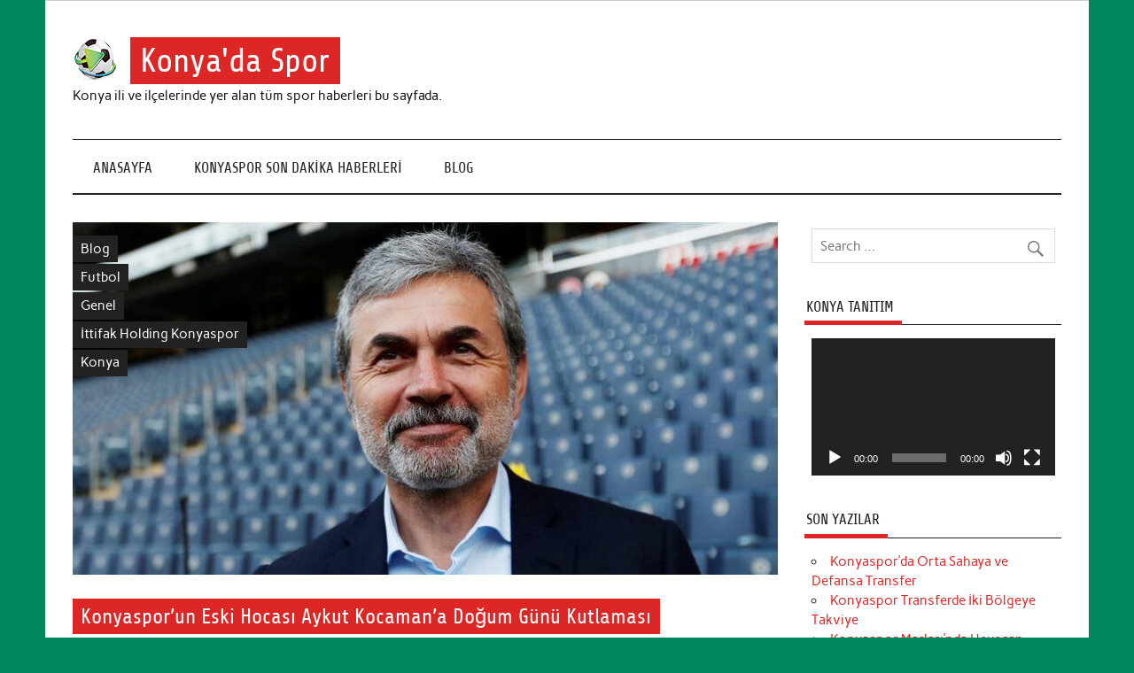

--- FILE ---
content_type: text/html; charset=UTF-8
request_url: https://www.konyadaspor.net/konyasporun-eski-hocasi-aykut-kocamana-dogum-gunu-kutlamasi/
body_size: 17194
content:
<!DOCTYPE html><!-- HTML 5 -->
<html lang="tr" prefix="og: https://ogp.me/ns#">

<head>
<meta charset="UTF-8" />
<meta name="viewport" content="width=device-width, initial-scale=1">
<link rel="profile" href="http://gmpg.org/xfn/11" />
<link rel="pingback" href="https://www.konyadaspor.net/xmlrpc.php" />


<!-- Rank Math&#039;a Göre Arama Motoru Optimizasyonu - https://rankmath.com/ -->
<title>Konyaspor’un Eski Hocası Aykut Kocaman’a Doğum Günü Kutlaması</title>
<meta name="description" content="İttifak Holding Konyaspor Futbol A Takımı’nda uzun süre Teknik Direktör olarak görev alan Aykut Kocaman için doğum günü mesajı gönderildi."/>
<meta name="robots" content="follow, index, max-snippet:-1, max-video-preview:-1, max-image-preview:large"/>
<link rel="canonical" href="https://www.konyadaspor.net/konyasporun-eski-hocasi-aykut-kocamana-dogum-gunu-kutlamasi/" />
<meta property="og:locale" content="tr_TR" />
<meta property="og:type" content="article" />
<meta property="og:title" content="Konyaspor’un Eski Hocası Aykut Kocaman’a Doğum Günü Kutlaması" />
<meta property="og:description" content="İttifak Holding Konyaspor Futbol A Takımı’nda uzun süre Teknik Direktör olarak görev alan Aykut Kocaman için doğum günü mesajı gönderildi." />
<meta property="og:url" content="https://www.konyadaspor.net/konyasporun-eski-hocasi-aykut-kocamana-dogum-gunu-kutlamasi/" />
<meta property="og:site_name" content="Konya&#039;da Spor" />
<meta property="article:tag" content="Aykut Kocaman" />
<meta property="article:tag" content="İttifak Holding Konyaspor" />
<meta property="article:tag" content="Koronavirüs" />
<meta property="article:section" content="Blog" />
<meta property="og:updated_time" content="2020-04-06T22:16:52+03:00" />
<meta property="og:image" content="https://www.konyadaspor.net/wp-content/uploads/2020/04/5c61301961361f16e0fed961.jpg" />
<meta property="og:image:secure_url" content="https://www.konyadaspor.net/wp-content/uploads/2020/04/5c61301961361f16e0fed961.jpg" />
<meta property="og:image:width" content="800" />
<meta property="og:image:height" content="400" />
<meta property="og:image:alt" content="Aykut Kocaman" />
<meta property="og:image:type" content="image/jpeg" />
<meta property="article:published_time" content="2020-04-06T22:16:51+03:00" />
<meta property="article:modified_time" content="2020-04-06T22:16:52+03:00" />
<meta name="twitter:card" content="summary_large_image" />
<meta name="twitter:title" content="Konyaspor’un Eski Hocası Aykut Kocaman’a Doğum Günü Kutlaması" />
<meta name="twitter:description" content="İttifak Holding Konyaspor Futbol A Takımı’nda uzun süre Teknik Direktör olarak görev alan Aykut Kocaman için doğum günü mesajı gönderildi." />
<meta name="twitter:image" content="https://www.konyadaspor.net/wp-content/uploads/2020/04/5c61301961361f16e0fed961.jpg" />
<meta name="twitter:label1" content="Yazan" />
<meta name="twitter:data1" content="SporExtra" />
<meta name="twitter:label2" content="Okuma süresi" />
<meta name="twitter:data2" content="Bir dakikadan az" />
<script type="application/ld+json" class="rank-math-schema">{"@context":"https://schema.org","@graph":[{"@type":"Organization","@id":"https://www.konyadaspor.net/#organization","name":"Konyadaspor","url":"https://www.konyadaspor.net","logo":{"@type":"ImageObject","@id":"https://www.konyadaspor.net/#logo","url":"https://www.konyadaspor.net/wp-content/uploads/2020/04/5.jpg","contentUrl":"https://www.konyadaspor.net/wp-content/uploads/2020/04/5.jpg","caption":"Konyadaspor","inLanguage":"tr","width":"842","height":"492"}},{"@type":"WebSite","@id":"https://www.konyadaspor.net/#website","url":"https://www.konyadaspor.net","name":"Konyadaspor","publisher":{"@id":"https://www.konyadaspor.net/#organization"},"inLanguage":"tr"},{"@type":"ImageObject","@id":"https://www.konyadaspor.net/wp-content/uploads/2020/04/5c61301961361f16e0fed961.jpg","url":"https://www.konyadaspor.net/wp-content/uploads/2020/04/5c61301961361f16e0fed961.jpg","width":"800","height":"400","caption":"Aykut Kocaman","inLanguage":"tr"},{"@type":"WebPage","@id":"https://www.konyadaspor.net/konyasporun-eski-hocasi-aykut-kocamana-dogum-gunu-kutlamasi/#webpage","url":"https://www.konyadaspor.net/konyasporun-eski-hocasi-aykut-kocamana-dogum-gunu-kutlamasi/","name":"Konyaspor\u2019un Eski Hocas\u0131 Aykut Kocaman\u2019a Do\u011fum G\u00fcn\u00fc Kutlamas\u0131","datePublished":"2020-04-06T22:16:51+03:00","dateModified":"2020-04-06T22:16:52+03:00","isPartOf":{"@id":"https://www.konyadaspor.net/#website"},"primaryImageOfPage":{"@id":"https://www.konyadaspor.net/wp-content/uploads/2020/04/5c61301961361f16e0fed961.jpg"},"inLanguage":"tr"},{"@type":"Person","@id":"https://www.konyadaspor.net/author/sporextra/","name":"SporExtra","url":"https://www.konyadaspor.net/author/sporextra/","image":{"@type":"ImageObject","@id":"https://secure.gravatar.com/avatar/8b765e4fa7fb87e06f4f82ced00da686371b829bc944c4f08e853c06eaf046a7?s=96&amp;d=mm&amp;r=g","url":"https://secure.gravatar.com/avatar/8b765e4fa7fb87e06f4f82ced00da686371b829bc944c4f08e853c06eaf046a7?s=96&amp;d=mm&amp;r=g","caption":"SporExtra","inLanguage":"tr"},"worksFor":{"@id":"https://www.konyadaspor.net/#organization"}},{"@type":"BlogPosting","headline":"Konyaspor\u2019un Eski Hocas\u0131 Aykut Kocaman\u2019a Do\u011fum G\u00fcn\u00fc Kutlamas\u0131","keywords":"Aykut Kocaman","datePublished":"2020-04-06T22:16:51+03:00","dateModified":"2020-04-06T22:16:52+03:00","author":{"@id":"https://www.konyadaspor.net/author/sporextra/","name":"SporExtra"},"publisher":{"@id":"https://www.konyadaspor.net/#organization"},"description":"\u0130ttifak Holding Konyaspor Futbol A Tak\u0131m\u0131\u2019nda uzun s\u00fcre Teknik Direkt\u00f6r olarak g\u00f6rev alan Aykut Kocaman i\u00e7in do\u011fum g\u00fcn\u00fc mesaj\u0131 g\u00f6nderildi.","name":"Konyaspor\u2019un Eski Hocas\u0131 Aykut Kocaman\u2019a Do\u011fum G\u00fcn\u00fc Kutlamas\u0131","@id":"https://www.konyadaspor.net/konyasporun-eski-hocasi-aykut-kocamana-dogum-gunu-kutlamasi/#richSnippet","isPartOf":{"@id":"https://www.konyadaspor.net/konyasporun-eski-hocasi-aykut-kocamana-dogum-gunu-kutlamasi/#webpage"},"image":{"@id":"https://www.konyadaspor.net/wp-content/uploads/2020/04/5c61301961361f16e0fed961.jpg"},"inLanguage":"tr","mainEntityOfPage":{"@id":"https://www.konyadaspor.net/konyasporun-eski-hocasi-aykut-kocamana-dogum-gunu-kutlamasi/#webpage"}}]}</script>
<!-- /Rank Math WordPress SEO eklentisi -->

<link rel="alternate" type="application/rss+xml" title="Konya&#039;da Spor &raquo; akışı" href="https://www.konyadaspor.net/feed/" />
<link rel="alternate" title="oEmbed (JSON)" type="application/json+oembed" href="https://www.konyadaspor.net/wp-json/oembed/1.0/embed?url=https%3A%2F%2Fwww.konyadaspor.net%2Fkonyasporun-eski-hocasi-aykut-kocamana-dogum-gunu-kutlamasi%2F" />
<link rel="alternate" title="oEmbed (XML)" type="text/xml+oembed" href="https://www.konyadaspor.net/wp-json/oembed/1.0/embed?url=https%3A%2F%2Fwww.konyadaspor.net%2Fkonyasporun-eski-hocasi-aykut-kocamana-dogum-gunu-kutlamasi%2F&#038;format=xml" />
<style id='wp-img-auto-sizes-contain-inline-css' type='text/css'>
img:is([sizes=auto i],[sizes^="auto," i]){contain-intrinsic-size:3000px 1500px}
/*# sourceURL=wp-img-auto-sizes-contain-inline-css */
</style>
<link rel='stylesheet' id='anderson-custom-fonts-css' href='https://www.konyadaspor.net/wp-content/themes/anderson-lite/css/custom-fonts.css?ver=20180413' type='text/css' media='all' />
<style id='wp-emoji-styles-inline-css' type='text/css'>

	img.wp-smiley, img.emoji {
		display: inline !important;
		border: none !important;
		box-shadow: none !important;
		height: 1em !important;
		width: 1em !important;
		margin: 0 0.07em !important;
		vertical-align: -0.1em !important;
		background: none !important;
		padding: 0 !important;
	}
/*# sourceURL=wp-emoji-styles-inline-css */
</style>
<style id='wp-block-library-inline-css' type='text/css'>
:root{--wp-block-synced-color:#7a00df;--wp-block-synced-color--rgb:122,0,223;--wp-bound-block-color:var(--wp-block-synced-color);--wp-editor-canvas-background:#ddd;--wp-admin-theme-color:#007cba;--wp-admin-theme-color--rgb:0,124,186;--wp-admin-theme-color-darker-10:#006ba1;--wp-admin-theme-color-darker-10--rgb:0,107,160.5;--wp-admin-theme-color-darker-20:#005a87;--wp-admin-theme-color-darker-20--rgb:0,90,135;--wp-admin-border-width-focus:2px}@media (min-resolution:192dpi){:root{--wp-admin-border-width-focus:1.5px}}.wp-element-button{cursor:pointer}:root .has-very-light-gray-background-color{background-color:#eee}:root .has-very-dark-gray-background-color{background-color:#313131}:root .has-very-light-gray-color{color:#eee}:root .has-very-dark-gray-color{color:#313131}:root .has-vivid-green-cyan-to-vivid-cyan-blue-gradient-background{background:linear-gradient(135deg,#00d084,#0693e3)}:root .has-purple-crush-gradient-background{background:linear-gradient(135deg,#34e2e4,#4721fb 50%,#ab1dfe)}:root .has-hazy-dawn-gradient-background{background:linear-gradient(135deg,#faaca8,#dad0ec)}:root .has-subdued-olive-gradient-background{background:linear-gradient(135deg,#fafae1,#67a671)}:root .has-atomic-cream-gradient-background{background:linear-gradient(135deg,#fdd79a,#004a59)}:root .has-nightshade-gradient-background{background:linear-gradient(135deg,#330968,#31cdcf)}:root .has-midnight-gradient-background{background:linear-gradient(135deg,#020381,#2874fc)}:root{--wp--preset--font-size--normal:16px;--wp--preset--font-size--huge:42px}.has-regular-font-size{font-size:1em}.has-larger-font-size{font-size:2.625em}.has-normal-font-size{font-size:var(--wp--preset--font-size--normal)}.has-huge-font-size{font-size:var(--wp--preset--font-size--huge)}.has-text-align-center{text-align:center}.has-text-align-left{text-align:left}.has-text-align-right{text-align:right}.has-fit-text{white-space:nowrap!important}#end-resizable-editor-section{display:none}.aligncenter{clear:both}.items-justified-left{justify-content:flex-start}.items-justified-center{justify-content:center}.items-justified-right{justify-content:flex-end}.items-justified-space-between{justify-content:space-between}.screen-reader-text{border:0;clip-path:inset(50%);height:1px;margin:-1px;overflow:hidden;padding:0;position:absolute;width:1px;word-wrap:normal!important}.screen-reader-text:focus{background-color:#ddd;clip-path:none;color:#444;display:block;font-size:1em;height:auto;left:5px;line-height:normal;padding:15px 23px 14px;text-decoration:none;top:5px;width:auto;z-index:100000}html :where(.has-border-color){border-style:solid}html :where([style*=border-top-color]){border-top-style:solid}html :where([style*=border-right-color]){border-right-style:solid}html :where([style*=border-bottom-color]){border-bottom-style:solid}html :where([style*=border-left-color]){border-left-style:solid}html :where([style*=border-width]){border-style:solid}html :where([style*=border-top-width]){border-top-style:solid}html :where([style*=border-right-width]){border-right-style:solid}html :where([style*=border-bottom-width]){border-bottom-style:solid}html :where([style*=border-left-width]){border-left-style:solid}html :where(img[class*=wp-image-]){height:auto;max-width:100%}:where(figure){margin:0 0 1em}html :where(.is-position-sticky){--wp-admin--admin-bar--position-offset:var(--wp-admin--admin-bar--height,0px)}@media screen and (max-width:600px){html :where(.is-position-sticky){--wp-admin--admin-bar--position-offset:0px}}

/*# sourceURL=wp-block-library-inline-css */
</style><style id='wp-block-paragraph-inline-css' type='text/css'>
.is-small-text{font-size:.875em}.is-regular-text{font-size:1em}.is-large-text{font-size:2.25em}.is-larger-text{font-size:3em}.has-drop-cap:not(:focus):first-letter{float:left;font-size:8.4em;font-style:normal;font-weight:100;line-height:.68;margin:.05em .1em 0 0;text-transform:uppercase}body.rtl .has-drop-cap:not(:focus):first-letter{float:none;margin-left:.1em}p.has-drop-cap.has-background{overflow:hidden}:root :where(p.has-background){padding:1.25em 2.375em}:where(p.has-text-color:not(.has-link-color)) a{color:inherit}p.has-text-align-left[style*="writing-mode:vertical-lr"],p.has-text-align-right[style*="writing-mode:vertical-rl"]{rotate:180deg}
/*# sourceURL=https://www.konyadaspor.net/wp-includes/blocks/paragraph/style.min.css */
</style>
<style id='global-styles-inline-css' type='text/css'>
:root{--wp--preset--aspect-ratio--square: 1;--wp--preset--aspect-ratio--4-3: 4/3;--wp--preset--aspect-ratio--3-4: 3/4;--wp--preset--aspect-ratio--3-2: 3/2;--wp--preset--aspect-ratio--2-3: 2/3;--wp--preset--aspect-ratio--16-9: 16/9;--wp--preset--aspect-ratio--9-16: 9/16;--wp--preset--color--black: #353535;--wp--preset--color--cyan-bluish-gray: #abb8c3;--wp--preset--color--white: #ffffff;--wp--preset--color--pale-pink: #f78da7;--wp--preset--color--vivid-red: #cf2e2e;--wp--preset--color--luminous-vivid-orange: #ff6900;--wp--preset--color--luminous-vivid-amber: #fcb900;--wp--preset--color--light-green-cyan: #7bdcb5;--wp--preset--color--vivid-green-cyan: #00d084;--wp--preset--color--pale-cyan-blue: #8ed1fc;--wp--preset--color--vivid-cyan-blue: #0693e3;--wp--preset--color--vivid-purple: #9b51e0;--wp--preset--color--primary: #dd2727;--wp--preset--color--light-gray: #f0f0f0;--wp--preset--color--dark-gray: #777777;--wp--preset--gradient--vivid-cyan-blue-to-vivid-purple: linear-gradient(135deg,rgb(6,147,227) 0%,rgb(155,81,224) 100%);--wp--preset--gradient--light-green-cyan-to-vivid-green-cyan: linear-gradient(135deg,rgb(122,220,180) 0%,rgb(0,208,130) 100%);--wp--preset--gradient--luminous-vivid-amber-to-luminous-vivid-orange: linear-gradient(135deg,rgb(252,185,0) 0%,rgb(255,105,0) 100%);--wp--preset--gradient--luminous-vivid-orange-to-vivid-red: linear-gradient(135deg,rgb(255,105,0) 0%,rgb(207,46,46) 100%);--wp--preset--gradient--very-light-gray-to-cyan-bluish-gray: linear-gradient(135deg,rgb(238,238,238) 0%,rgb(169,184,195) 100%);--wp--preset--gradient--cool-to-warm-spectrum: linear-gradient(135deg,rgb(74,234,220) 0%,rgb(151,120,209) 20%,rgb(207,42,186) 40%,rgb(238,44,130) 60%,rgb(251,105,98) 80%,rgb(254,248,76) 100%);--wp--preset--gradient--blush-light-purple: linear-gradient(135deg,rgb(255,206,236) 0%,rgb(152,150,240) 100%);--wp--preset--gradient--blush-bordeaux: linear-gradient(135deg,rgb(254,205,165) 0%,rgb(254,45,45) 50%,rgb(107,0,62) 100%);--wp--preset--gradient--luminous-dusk: linear-gradient(135deg,rgb(255,203,112) 0%,rgb(199,81,192) 50%,rgb(65,88,208) 100%);--wp--preset--gradient--pale-ocean: linear-gradient(135deg,rgb(255,245,203) 0%,rgb(182,227,212) 50%,rgb(51,167,181) 100%);--wp--preset--gradient--electric-grass: linear-gradient(135deg,rgb(202,248,128) 0%,rgb(113,206,126) 100%);--wp--preset--gradient--midnight: linear-gradient(135deg,rgb(2,3,129) 0%,rgb(40,116,252) 100%);--wp--preset--font-size--small: 13px;--wp--preset--font-size--medium: 20px;--wp--preset--font-size--large: 36px;--wp--preset--font-size--x-large: 42px;--wp--preset--spacing--20: 0.44rem;--wp--preset--spacing--30: 0.67rem;--wp--preset--spacing--40: 1rem;--wp--preset--spacing--50: 1.5rem;--wp--preset--spacing--60: 2.25rem;--wp--preset--spacing--70: 3.38rem;--wp--preset--spacing--80: 5.06rem;--wp--preset--shadow--natural: 6px 6px 9px rgba(0, 0, 0, 0.2);--wp--preset--shadow--deep: 12px 12px 50px rgba(0, 0, 0, 0.4);--wp--preset--shadow--sharp: 6px 6px 0px rgba(0, 0, 0, 0.2);--wp--preset--shadow--outlined: 6px 6px 0px -3px rgb(255, 255, 255), 6px 6px rgb(0, 0, 0);--wp--preset--shadow--crisp: 6px 6px 0px rgb(0, 0, 0);}:where(.is-layout-flex){gap: 0.5em;}:where(.is-layout-grid){gap: 0.5em;}body .is-layout-flex{display: flex;}.is-layout-flex{flex-wrap: wrap;align-items: center;}.is-layout-flex > :is(*, div){margin: 0;}body .is-layout-grid{display: grid;}.is-layout-grid > :is(*, div){margin: 0;}:where(.wp-block-columns.is-layout-flex){gap: 2em;}:where(.wp-block-columns.is-layout-grid){gap: 2em;}:where(.wp-block-post-template.is-layout-flex){gap: 1.25em;}:where(.wp-block-post-template.is-layout-grid){gap: 1.25em;}.has-black-color{color: var(--wp--preset--color--black) !important;}.has-cyan-bluish-gray-color{color: var(--wp--preset--color--cyan-bluish-gray) !important;}.has-white-color{color: var(--wp--preset--color--white) !important;}.has-pale-pink-color{color: var(--wp--preset--color--pale-pink) !important;}.has-vivid-red-color{color: var(--wp--preset--color--vivid-red) !important;}.has-luminous-vivid-orange-color{color: var(--wp--preset--color--luminous-vivid-orange) !important;}.has-luminous-vivid-amber-color{color: var(--wp--preset--color--luminous-vivid-amber) !important;}.has-light-green-cyan-color{color: var(--wp--preset--color--light-green-cyan) !important;}.has-vivid-green-cyan-color{color: var(--wp--preset--color--vivid-green-cyan) !important;}.has-pale-cyan-blue-color{color: var(--wp--preset--color--pale-cyan-blue) !important;}.has-vivid-cyan-blue-color{color: var(--wp--preset--color--vivid-cyan-blue) !important;}.has-vivid-purple-color{color: var(--wp--preset--color--vivid-purple) !important;}.has-black-background-color{background-color: var(--wp--preset--color--black) !important;}.has-cyan-bluish-gray-background-color{background-color: var(--wp--preset--color--cyan-bluish-gray) !important;}.has-white-background-color{background-color: var(--wp--preset--color--white) !important;}.has-pale-pink-background-color{background-color: var(--wp--preset--color--pale-pink) !important;}.has-vivid-red-background-color{background-color: var(--wp--preset--color--vivid-red) !important;}.has-luminous-vivid-orange-background-color{background-color: var(--wp--preset--color--luminous-vivid-orange) !important;}.has-luminous-vivid-amber-background-color{background-color: var(--wp--preset--color--luminous-vivid-amber) !important;}.has-light-green-cyan-background-color{background-color: var(--wp--preset--color--light-green-cyan) !important;}.has-vivid-green-cyan-background-color{background-color: var(--wp--preset--color--vivid-green-cyan) !important;}.has-pale-cyan-blue-background-color{background-color: var(--wp--preset--color--pale-cyan-blue) !important;}.has-vivid-cyan-blue-background-color{background-color: var(--wp--preset--color--vivid-cyan-blue) !important;}.has-vivid-purple-background-color{background-color: var(--wp--preset--color--vivid-purple) !important;}.has-black-border-color{border-color: var(--wp--preset--color--black) !important;}.has-cyan-bluish-gray-border-color{border-color: var(--wp--preset--color--cyan-bluish-gray) !important;}.has-white-border-color{border-color: var(--wp--preset--color--white) !important;}.has-pale-pink-border-color{border-color: var(--wp--preset--color--pale-pink) !important;}.has-vivid-red-border-color{border-color: var(--wp--preset--color--vivid-red) !important;}.has-luminous-vivid-orange-border-color{border-color: var(--wp--preset--color--luminous-vivid-orange) !important;}.has-luminous-vivid-amber-border-color{border-color: var(--wp--preset--color--luminous-vivid-amber) !important;}.has-light-green-cyan-border-color{border-color: var(--wp--preset--color--light-green-cyan) !important;}.has-vivid-green-cyan-border-color{border-color: var(--wp--preset--color--vivid-green-cyan) !important;}.has-pale-cyan-blue-border-color{border-color: var(--wp--preset--color--pale-cyan-blue) !important;}.has-vivid-cyan-blue-border-color{border-color: var(--wp--preset--color--vivid-cyan-blue) !important;}.has-vivid-purple-border-color{border-color: var(--wp--preset--color--vivid-purple) !important;}.has-vivid-cyan-blue-to-vivid-purple-gradient-background{background: var(--wp--preset--gradient--vivid-cyan-blue-to-vivid-purple) !important;}.has-light-green-cyan-to-vivid-green-cyan-gradient-background{background: var(--wp--preset--gradient--light-green-cyan-to-vivid-green-cyan) !important;}.has-luminous-vivid-amber-to-luminous-vivid-orange-gradient-background{background: var(--wp--preset--gradient--luminous-vivid-amber-to-luminous-vivid-orange) !important;}.has-luminous-vivid-orange-to-vivid-red-gradient-background{background: var(--wp--preset--gradient--luminous-vivid-orange-to-vivid-red) !important;}.has-very-light-gray-to-cyan-bluish-gray-gradient-background{background: var(--wp--preset--gradient--very-light-gray-to-cyan-bluish-gray) !important;}.has-cool-to-warm-spectrum-gradient-background{background: var(--wp--preset--gradient--cool-to-warm-spectrum) !important;}.has-blush-light-purple-gradient-background{background: var(--wp--preset--gradient--blush-light-purple) !important;}.has-blush-bordeaux-gradient-background{background: var(--wp--preset--gradient--blush-bordeaux) !important;}.has-luminous-dusk-gradient-background{background: var(--wp--preset--gradient--luminous-dusk) !important;}.has-pale-ocean-gradient-background{background: var(--wp--preset--gradient--pale-ocean) !important;}.has-electric-grass-gradient-background{background: var(--wp--preset--gradient--electric-grass) !important;}.has-midnight-gradient-background{background: var(--wp--preset--gradient--midnight) !important;}.has-small-font-size{font-size: var(--wp--preset--font-size--small) !important;}.has-medium-font-size{font-size: var(--wp--preset--font-size--medium) !important;}.has-large-font-size{font-size: var(--wp--preset--font-size--large) !important;}.has-x-large-font-size{font-size: var(--wp--preset--font-size--x-large) !important;}
/*# sourceURL=global-styles-inline-css */
</style>

<style id='classic-theme-styles-inline-css' type='text/css'>
/*! This file is auto-generated */
.wp-block-button__link{color:#fff;background-color:#32373c;border-radius:9999px;box-shadow:none;text-decoration:none;padding:calc(.667em + 2px) calc(1.333em + 2px);font-size:1.125em}.wp-block-file__button{background:#32373c;color:#fff;text-decoration:none}
/*# sourceURL=/wp-includes/css/classic-themes.min.css */
</style>
<link rel='stylesheet' id='anderson-lite-stylesheet-css' href='https://www.konyadaspor.net/wp-content/themes/anderson-lite/style.css?ver=1.6.6' type='text/css' media='all' />
<link rel='stylesheet' id='genericons-css' href='https://www.konyadaspor.net/wp-content/themes/anderson-lite/css/genericons/genericons.css?ver=3.4.1' type='text/css' media='all' />
<link rel='stylesheet' id='themezee-related-posts-css' href='https://www.konyadaspor.net/wp-content/themes/anderson-lite/css/themezee-related-posts.css?ver=20160421' type='text/css' media='all' />
<script type="text/javascript" src="https://www.konyadaspor.net/wp-includes/js/jquery/jquery.min.js?ver=3.7.1" id="jquery-core-js"></script>
<script type="text/javascript" src="https://www.konyadaspor.net/wp-includes/js/jquery/jquery-migrate.min.js?ver=3.4.1" id="jquery-migrate-js"></script>
<script type="text/javascript" id="anderson-lite-navigation-js-extra">
/* <![CDATA[ */
var anderson_navigation_params = {"mainnav_title":"Menu","topnav_title":"Menu"};
//# sourceURL=anderson-lite-navigation-js-extra
/* ]]> */
</script>
<script type="text/javascript" src="https://www.konyadaspor.net/wp-content/themes/anderson-lite/js/navigation.js?ver=20160719" id="anderson-lite-navigation-js"></script>
<link rel="https://api.w.org/" href="https://www.konyadaspor.net/wp-json/" /><link rel="alternate" title="JSON" type="application/json" href="https://www.konyadaspor.net/wp-json/wp/v2/posts/312" /><link rel="EditURI" type="application/rsd+xml" title="RSD" href="https://www.konyadaspor.net/xmlrpc.php?rsd" />
<meta name="generator" content="WordPress 6.9" />
<link rel='shortlink' href='https://www.konyadaspor.net/?p=312' />

		<!-- GA Google Analytics @ https://m0n.co/ga -->
		<script async src="https://www.googletagmanager.com/gtag/js?id=G-WH3LL22RVQ"></script>
		<script>
			window.dataLayer = window.dataLayer || [];
			function gtag(){dataLayer.push(arguments);}
			gtag('js', new Date());
			gtag('config', 'G-WH3LL22RVQ');
		</script>

	<style type="text/css">
			.wp-post-image, .slide-image {
				filter: url("data:image/svg+xml;utf8,<svg xmlns='http://www.w3.org/2000/svg'><filter id='grayscale'><feColorMatrix type='matrix' values='0.3333 0.3333 0.3333 0 0 0.3333 0.3333 0.3333 0 0 0.3333 0.3333 0.3333 0 0 0 0 0 1 0'/></filter></svg>#grayscale"); /* Firefox 10+, Firefox on Android */    
				-webkit-filter: grayscale(60%);
				-moz-filter: grayscale(60%);
				-ms-filter: grayscale(60%);
				filter: grayscale(60%);
				filter: gray; /* IE 6-9 */
				-webkit-transition: all 0.4s ease; /* Fade to color for Chrome and Safari */
				transition: all 0.4s ease;
				-webkit-backface-visibility: hidden; /* Fix for transition flickering */
			}
			.single .wp-post-image, .wp-post-image:hover, .post-image:hover .wp-post-image, #post-slider-wrap:hover .slide-image, .widget-category-posts .big-post:hover img {
				-moz-filter: none; 
				-ms-filter: none; 
				-o-filter: none; 
				-webkit-filter: none; 
				filter: none;
			}
		</style><style type="text/css" id="custom-background-css">
body.custom-background { background-color: #00875e; }
</style>
	<link rel="icon" href="https://www.konyadaspor.net/wp-content/uploads/2019/09/cropped-konyaspor-32x32.png" sizes="32x32" />
<link rel="icon" href="https://www.konyadaspor.net/wp-content/uploads/2019/09/cropped-konyaspor-192x192.png" sizes="192x192" />
<link rel="apple-touch-icon" href="https://www.konyadaspor.net/wp-content/uploads/2019/09/cropped-konyaspor-180x180.png" />
<meta name="msapplication-TileImage" content="https://www.konyadaspor.net/wp-content/uploads/2019/09/cropped-konyaspor-270x270.png" />
<link rel='stylesheet' id='mediaelement-css' href='https://www.konyadaspor.net/wp-includes/js/mediaelement/mediaelementplayer-legacy.min.css?ver=4.2.17' type='text/css' media='all' />
<link rel='stylesheet' id='wp-mediaelement-css' href='https://www.konyadaspor.net/wp-includes/js/mediaelement/wp-mediaelement.min.css?ver=6.9' type='text/css' media='all' />
</head>

<body class="wp-singular post-template-default single single-post postid-312 single-format-standard custom-background wp-custom-logo wp-theme-anderson-lite">

<a class="skip-link screen-reader-text" href="#content">Skip to content</a>

<div id="wrapper" class="hfeed">

	<div id="header-wrap">

		<div id="topheader" class="container clearfix">
					</div>

		<header id="header" class="container clearfix" role="banner">

			<div id="logo">

				<a href="https://www.konyadaspor.net/" class="custom-logo-link" rel="home"><img width="50" height="50" src="https://www.konyadaspor.net/wp-content/uploads/2019/09/Futbol-Club-Logo-.png" class="custom-logo" alt="Konya&#039;da Spor" decoding="async" /></a>				
			<p class="site-title"><a href="https://www.konyadaspor.net/" rel="home">Konya&#039;da Spor</a></p>

						
			<p class="site-description">Konya ili ve ilçelerinde yer alan tüm spor haberleri bu sayfada.</p>

		
			</div>

			
		</header>

	</div>

	<div id="navigation-wrap">

		<nav id="mainnav" class="container clearfix" role="navigation">
			<ul id="mainnav-menu" class="main-navigation-menu"><li id="menu-item-17" class="menu-item menu-item-type-custom menu-item-object-custom menu-item-home current-post-parent menu-item-17"><a href="https://www.konyadaspor.net">Anasayfa</a></li>
<li id="menu-item-18" class="menu-item menu-item-type-post_type menu-item-object-post menu-item-18"><a href="https://www.konyadaspor.net/kayserispor-maci-biletleri-satista/">Konyaspor Son Dakika Haberleri</a></li>
<li id="menu-item-37" class="menu-item menu-item-type-taxonomy menu-item-object-category current-post-ancestor current-menu-parent current-post-parent menu-item-37"><a href="https://www.konyadaspor.net/category/blog/">Blog</a></li>
</ul>		</nav>

	</div>

	
	<div id="wrap" class="container clearfix">
		
		<section id="content" class="primary" role="main">
		
				
		
	<article id="post-312" class="post-312 post type-post status-publish format-standard has-post-thumbnail hentry category-blog category-futbol category-genel category-ittifak-holding-konyaspor category-konya tag-aykut-kocaman tag-ittifak-holding-konyaspor tag-koronavirus">
		
		
		<div class="post-image-single">

			<img width="800" height="400" src="https://www.konyadaspor.net/wp-content/uploads/2020/04/5c61301961361f16e0fed961.jpg" class="attachment-anderson-slider-image size-anderson-slider-image wp-post-image" alt="Aykut Kocaman" decoding="async" fetchpriority="high" srcset="https://www.konyadaspor.net/wp-content/uploads/2020/04/5c61301961361f16e0fed961.jpg 800w, https://www.konyadaspor.net/wp-content/uploads/2020/04/5c61301961361f16e0fed961-300x150.jpg 300w, https://www.konyadaspor.net/wp-content/uploads/2020/04/5c61301961361f16e0fed961-768x384.jpg 768w" sizes="(max-width: 800px) 100vw, 800px" />
			<div class="image-post-categories post-categories">
				<ul class="post-categories">
	<li><a href="https://www.konyadaspor.net/category/blog/" rel="category tag">Blog</a></li>
	<li><a href="https://www.konyadaspor.net/category/futbol/" rel="category tag">Futbol</a></li>
	<li><a href="https://www.konyadaspor.net/category/genel/" rel="category tag">Genel</a></li>
	<li><a href="https://www.konyadaspor.net/category/ittifak-holding-konyaspor/" rel="category tag">İttifak Holding Konyaspor</a></li>
	<li><a href="https://www.konyadaspor.net/category/konya/" rel="category tag">Konya</a></li></ul>			</div>

		</div>

		
		<div class="post-content">

			<h1 class="entry-title post-title">Konyaspor’un Eski Hocası Aykut Kocaman’a Doğum Günü Kutlaması</h1>			
			<div class="entry-meta postmeta"><span class="meta-date">Posted on <a href="https://www.konyadaspor.net/konyasporun-eski-hocasi-aykut-kocamana-dogum-gunu-kutlamasi/" title="22:16" rel="bookmark"><time class="entry-date published updated" datetime="2020-04-06T22:16:51+03:00">6 Nisan 2020</time></a></span><span class="meta-author"> by <span class="author vcard"><a class="url fn n" href="https://www.konyadaspor.net/author/sporextra/" title="View all posts by SporExtra" rel="author">SporExtra</a></span></span></div>
			
			<div class="entry clearfix">
				
<p><a href="https://www.konyadaspor.net/ittifak-holding-konyaspor-ekibi-icin-zorlu-bir-sezon-gecti/">İttifak Holding Konyaspor</a> Futbol A Takımı’nda uzun süre Teknik Direktör olarak görev alan <strong><a href="https://www.konyadaspor.net/eski-teknik-direktor-aykut-kocamandan-veda-mektubu/">Aykut Kocaman</a></strong> için doğum günü mesajı gönderildi. Yeni tip koronavirüs nedeniyle liglerin süresiz olarak ertelendiği ve evde kal çağrılarının olduğu dönemde, hocanın da evde olduğu bilgisi paylaşıldı. </p>



<p>Kovid-19 salgını sebebiyle herkesin
vaktini evinde geçirdiği dönemde, İttifak Holding Konyaspor Futbol A Takımı’nda
çalıştırıcı olarak görev alan <strong>Aykut
Kocaman</strong> 55 yaşına girdi. </p>



<p>Salgın hastalık dönemini evinde ailesi ve
çok sevdiği arkadaşı olan köpeği ile geçiren tecrübeli teknik direktör için,
yeşil beyazlı takımdan doğum günü kutlaması geldi. </p>



<p>Süper Lig ekibi olan Konyaspor ekibini
uzun süre çalıştıran fakat başarısızlıkların ardından takımla yollarını ayırmak
durumunda kalan teknik adam, göz yaşları içerisinde kulübü ile vedalaşmıştı. </p>



<p><strong>Hem
Fenerbahçe’den Hem De Konyaspor’dan Kutlama </strong></p>



<p>Geçmiş süreçte tecrübesini Fenerbahçe Futbol
A Takım ile de paylaşan Kocaman’ın doğum günün olan 5 Nisan’da ise, hem sarı
lacivertli takımdan hem de yeşil beyazlı takımdan mesajlar yağdı.
#MutluYıllarAykutKocaman etiketini kullanan iki kulüp, uzun bir süre boyunca
Türkiye gündeminde de en üst sıralarda yer almayı başardı. İki takımın
taraftarları da teknik isim için sevgi dileklerinde bulundular. </p>
				<!-- <rdf:RDF xmlns:rdf="http://www.w3.org/1999/02/22-rdf-syntax-ns#"
			xmlns:dc="http://purl.org/dc/elements/1.1/"
			xmlns:trackback="http://madskills.com/public/xml/rss/module/trackback/">
		<rdf:Description rdf:about="https://www.konyadaspor.net/konyasporun-eski-hocasi-aykut-kocamana-dogum-gunu-kutlamasi/"
    dc:identifier="https://www.konyadaspor.net/konyasporun-eski-hocasi-aykut-kocamana-dogum-gunu-kutlamasi/"
    dc:title="Konyaspor’un Eski Hocası Aykut Kocaman’a Doğum Günü Kutlaması"
    trackback:ping="https://www.konyadaspor.net/konyasporun-eski-hocasi-aykut-kocamana-dogum-gunu-kutlamasi/trackback/" />
</rdf:RDF> -->
				<div class="page-links"></div>			
			</div>
			
			<div class="post-tags clearfix"><a href="https://www.konyadaspor.net/tag/aykut-kocaman/" rel="tag">Aykut Kocaman</a> <a href="https://www.konyadaspor.net/tag/ittifak-holding-konyaspor/" rel="tag">İttifak Holding Konyaspor</a> <a href="https://www.konyadaspor.net/tag/koronavirus/" rel="tag">Koronavirüs</a></div>
						
		</div>

	</article>		
					
				
				
		</section>
		
		
	<section id="sidebar" class="secondary clearfix" role="complementary">

		<aside id="search-2" class="widget widget_search clearfix">
	<form role="search" method="get" class="search-form" action="https://www.konyadaspor.net/">
		<label>
			<span class="screen-reader-text">Search for:</span>
			<input type="search" class="search-field" placeholder="Search &hellip;" value="" name="s">
		</label>
		<button type="submit" class="search-submit">
			<span class="genericon-search"></span>
		</button>
	</form>

</aside><aside id="media_video-3" class="widget widget_media_video clearfix"><h3 class="widgettitle"><span>Konya Tanıtım</span></h3><div style="width:100%;" class="wp-video"><video class="wp-video-shortcode" id="video-312-1" preload="metadata" controls="controls"><source type="video/youtube" src="https://www.youtube.com/watch?v=J6yYIVKy36s&#038;_=1" /><a href="https://www.youtube.com/watch?v=J6yYIVKy36s">https://www.youtube.com/watch?v=J6yYIVKy36s</a></video></div></aside>
		<aside id="recent-posts-2" class="widget widget_recent_entries clearfix">
		<h3 class="widgettitle"><span>Son Yazılar</span></h3>
		<ul>
											<li>
					<a href="https://www.konyadaspor.net/konyasporda-orta-sahaya-ve-defansa-transfer/">Konyaspor&#8217;da Orta Sahaya ve Defansa Transfer</a>
									</li>
											<li>
					<a href="https://www.konyadaspor.net/konyaspor-transferde-iki-bolgeye-takviye/">Konyaspor Transferde İki Bölgeye Takviye</a>
									</li>
											<li>
					<a href="https://www.konyadaspor.net/konyaspor-maclarinda-heyecan-dorukta/">Konyaspor Maçları&#8217;nda Heyecan Dorukta</a>
									</li>
											<li>
					<a href="https://www.konyadaspor.net/eregli-belediyespor-voleybol-transfer-haberleri/">Ereğli Belediyespor Voleybol Transfer Haberleri</a>
									</li>
											<li>
					<a href="https://www.konyadaspor.net/eregli-belediyespor-voleybol-maclari/">Ereğli Belediyespor Voleybol Maçları</a>
									</li>
					</ul>

		</aside><aside id="archives-2" class="widget widget_archive clearfix"><h3 class="widgettitle"><span>Arşivler</span></h3>
			<ul>
					<li><a href='https://www.konyadaspor.net/2026/01/'>Ocak 2026</a></li>
	<li><a href='https://www.konyadaspor.net/2024/10/'>Ekim 2024</a></li>
	<li><a href='https://www.konyadaspor.net/2024/09/'>Eylül 2024</a></li>
	<li><a href='https://www.konyadaspor.net/2024/08/'>Ağustos 2024</a></li>
	<li><a href='https://www.konyadaspor.net/2023/11/'>Kasım 2023</a></li>
	<li><a href='https://www.konyadaspor.net/2023/10/'>Ekim 2023</a></li>
	<li><a href='https://www.konyadaspor.net/2023/09/'>Eylül 2023</a></li>
	<li><a href='https://www.konyadaspor.net/2023/08/'>Ağustos 2023</a></li>
	<li><a href='https://www.konyadaspor.net/2023/07/'>Temmuz 2023</a></li>
	<li><a href='https://www.konyadaspor.net/2023/06/'>Haziran 2023</a></li>
	<li><a href='https://www.konyadaspor.net/2023/05/'>Mayıs 2023</a></li>
	<li><a href='https://www.konyadaspor.net/2023/04/'>Nisan 2023</a></li>
	<li><a href='https://www.konyadaspor.net/2023/03/'>Mart 2023</a></li>
	<li><a href='https://www.konyadaspor.net/2023/02/'>Şubat 2023</a></li>
	<li><a href='https://www.konyadaspor.net/2023/01/'>Ocak 2023</a></li>
	<li><a href='https://www.konyadaspor.net/2022/12/'>Aralık 2022</a></li>
	<li><a href='https://www.konyadaspor.net/2022/11/'>Kasım 2022</a></li>
	<li><a href='https://www.konyadaspor.net/2022/10/'>Ekim 2022</a></li>
	<li><a href='https://www.konyadaspor.net/2022/09/'>Eylül 2022</a></li>
	<li><a href='https://www.konyadaspor.net/2022/08/'>Ağustos 2022</a></li>
	<li><a href='https://www.konyadaspor.net/2022/07/'>Temmuz 2022</a></li>
	<li><a href='https://www.konyadaspor.net/2022/06/'>Haziran 2022</a></li>
	<li><a href='https://www.konyadaspor.net/2022/05/'>Mayıs 2022</a></li>
	<li><a href='https://www.konyadaspor.net/2022/04/'>Nisan 2022</a></li>
	<li><a href='https://www.konyadaspor.net/2022/03/'>Mart 2022</a></li>
	<li><a href='https://www.konyadaspor.net/2022/02/'>Şubat 2022</a></li>
	<li><a href='https://www.konyadaspor.net/2022/01/'>Ocak 2022</a></li>
	<li><a href='https://www.konyadaspor.net/2021/12/'>Aralık 2021</a></li>
	<li><a href='https://www.konyadaspor.net/2021/11/'>Kasım 2021</a></li>
	<li><a href='https://www.konyadaspor.net/2021/09/'>Eylül 2021</a></li>
	<li><a href='https://www.konyadaspor.net/2021/06/'>Haziran 2021</a></li>
	<li><a href='https://www.konyadaspor.net/2021/05/'>Mayıs 2021</a></li>
	<li><a href='https://www.konyadaspor.net/2021/04/'>Nisan 2021</a></li>
	<li><a href='https://www.konyadaspor.net/2021/02/'>Şubat 2021</a></li>
	<li><a href='https://www.konyadaspor.net/2021/01/'>Ocak 2021</a></li>
	<li><a href='https://www.konyadaspor.net/2020/12/'>Aralık 2020</a></li>
	<li><a href='https://www.konyadaspor.net/2020/11/'>Kasım 2020</a></li>
	<li><a href='https://www.konyadaspor.net/2020/09/'>Eylül 2020</a></li>
	<li><a href='https://www.konyadaspor.net/2020/08/'>Ağustos 2020</a></li>
	<li><a href='https://www.konyadaspor.net/2020/07/'>Temmuz 2020</a></li>
	<li><a href='https://www.konyadaspor.net/2020/06/'>Haziran 2020</a></li>
	<li><a href='https://www.konyadaspor.net/2020/05/'>Mayıs 2020</a></li>
	<li><a href='https://www.konyadaspor.net/2020/04/'>Nisan 2020</a></li>
	<li><a href='https://www.konyadaspor.net/2020/03/'>Mart 2020</a></li>
	<li><a href='https://www.konyadaspor.net/2020/02/'>Şubat 2020</a></li>
	<li><a href='https://www.konyadaspor.net/2020/01/'>Ocak 2020</a></li>
	<li><a href='https://www.konyadaspor.net/2019/09/'>Eylül 2019</a></li>
			</ul>

			</aside><aside id="text-3" class="widget widget_text clearfix"><h3 class="widgettitle"><span>Tavsiye Siteler</span></h3>			<div class="textwidget"><p><!-- wp:paragraph --></p>
<p><strong><a href="http://www.konyaspor.org.tr/" target="_blank" rel="noreferrer noopener" aria-label="Konyaspor Resmi Web Sitesi (yeni sekmede açılır)">Konyaspor Resmi Web Sitesi</a></strong><br />
<strong><a href="https://tr.wikipedia.org/wiki/Konyaspor" target="_blank" rel="noreferrer noopener" aria-label="Konyaspor Wikipedia (yeni sekmede açılır)">Konyaspor Wikipedia</a></strong><br />
<strong><a href="http://www.merhabahaber.com/" target="_blank" rel="noreferrer noopener" aria-label="Konya Haberleri (yeni sekmede açılır)">Konya Haberleri</a></strong></p>
<p><!-- /wp:paragraph --></p>
</div>
		</aside><aside id="categories-2" class="widget widget_categories clearfix"><h3 class="widgettitle"><span>Kategoriler</span></h3>
			<ul>
					<li class="cat-item cat-item-762"><a href="https://www.konyadaspor.net/category/1922-konyaspor/">1922 konyaspor</a>
</li>
	<li class="cat-item cat-item-915"><a href="https://www.konyadaspor.net/category/2022-dunya-kupasi/">2022 dünya kupası</a>
</li>
	<li class="cat-item cat-item-1076"><a href="https://www.konyadaspor.net/category/2024-avrupa-futbol-sampiyonasi/">2024 avrupa futbol şampiyonası</a>
</li>
	<li class="cat-item cat-item-1025"><a href="https://www.konyadaspor.net/category/a-milli-erkek-hentbol-takimi/">A Milli Erkek Hentbol Takımı</a>
</li>
	<li class="cat-item cat-item-897"><a href="https://www.konyadaspor.net/category/a-milli-takim/">a milli takım</a>
</li>
	<li class="cat-item cat-item-249"><a href="https://www.konyadaspor.net/category/abdulkerim-bardakci/">abdülkerim bardakçı</a>
</li>
	<li class="cat-item cat-item-828"><a href="https://www.konyadaspor.net/category/adana-demirspor/">adana demirspor</a>
</li>
	<li class="cat-item cat-item-1410"><a href="https://www.konyadaspor.net/category/adanaspor/">adanaspor</a>
</li>
	<li class="cat-item cat-item-242"><a href="https://www.konyadaspor.net/category/ahmet-orken/">ahmet örken</a>
</li>
	<li class="cat-item cat-item-1481"><a href="https://www.konyadaspor.net/category/aksehirspor/">Akşehirspor</a>
</li>
	<li class="cat-item cat-item-1041"><a href="https://www.konyadaspor.net/category/alanyaspor/">alanyaspor</a>
</li>
	<li class="cat-item cat-item-1163"><a href="https://www.konyadaspor.net/category/almanya/">almanya</a>
</li>
	<li class="cat-item cat-item-649"><a href="https://www.konyadaspor.net/category/alsancak/">alsancak</a>
</li>
	<li class="cat-item cat-item-926"><a href="https://www.konyadaspor.net/category/altay-sk/">altay sk</a>
</li>
	<li class="cat-item cat-item-578"><a href="https://www.konyadaspor.net/category/amasya/">amasya</a>
</li>
	<li class="cat-item cat-item-576"><a href="https://www.konyadaspor.net/category/anadolu/">anadolu</a>
</li>
	<li class="cat-item cat-item-877"><a href="https://www.konyadaspor.net/category/anadolu-efes/">anadolu efes</a>
</li>
	<li class="cat-item cat-item-581"><a href="https://www.konyadaspor.net/category/analig-atletizm-turkiye-finalleri/">analig atletizm türkiye finalleri</a>
</li>
	<li class="cat-item cat-item-1407"><a href="https://www.konyadaspor.net/category/ankara-keciorengucu/">Ankara Keçiörengücü</a>
</li>
	<li class="cat-item cat-item-824"><a href="https://www.konyadaspor.net/category/antalyaspor/">antalyaspor</a>
</li>
	<li class="cat-item cat-item-285"><a href="https://www.konyadaspor.net/category/atletizm/">atletizm</a>
</li>
	<li class="cat-item cat-item-1085"><a href="https://www.konyadaspor.net/category/avrupa-futbol-haberleri/">avrupa futbol haberleri</a>
</li>
	<li class="cat-item cat-item-876"><a href="https://www.konyadaspor.net/category/ayos-konyaspor/">ayos konyaspor</a>
</li>
	<li class="cat-item cat-item-814"><a href="https://www.konyadaspor.net/category/ballon-dor/">Ballon d&#039;Or</a>
</li>
	<li class="cat-item cat-item-1115"><a href="https://www.konyadaspor.net/category/bandirmaspor/">bandırmaspor</a>
</li>
	<li class="cat-item cat-item-808"><a href="https://www.konyadaspor.net/category/barcelona/">barcelona</a>
</li>
	<li class="cat-item cat-item-846"><a href="https://www.konyadaspor.net/category/basaksehir/">başakşehir</a>
</li>
	<li class="cat-item cat-item-258"><a href="https://www.konyadaspor.net/category/basketbol/">basketbol</a>
</li>
	<li class="cat-item cat-item-878"><a href="https://www.konyadaspor.net/category/basketbol-haberleri/">basketbol haberleri</a>
</li>
	<li class="cat-item cat-item-616"><a href="https://www.konyadaspor.net/category/bate-borisov/">bate borisov</a>
</li>
	<li class="cat-item cat-item-874"><a href="https://www.konyadaspor.net/category/besiktas/">beşiktaş</a>
</li>
	<li class="cat-item cat-item-894"><a href="https://www.konyadaspor.net/category/besiktas-haberleri/">beşiktaş haberleri</a>
</li>
	<li class="cat-item cat-item-741"><a href="https://www.konyadaspor.net/category/beysu-konyaspor/">beysu konyaspor</a>
</li>
	<li class="cat-item cat-item-17"><a href="https://www.konyadaspor.net/category/blog/">Blog</a>
</li>
	<li class="cat-item cat-item-645"><a href="https://www.konyadaspor.net/category/bodrumspor/">bodrumspor</a>
</li>
	<li class="cat-item cat-item-1464"><a href="https://www.konyadaspor.net/category/boks/">boks</a>
</li>
	<li class="cat-item cat-item-247"><a href="https://www.konyadaspor.net/category/bolgesel-amator-lig/">bölgesel amatör lig</a>
</li>
	<li class="cat-item cat-item-653"><a href="https://www.konyadaspor.net/category/boluspor/">boluspor</a>
</li>
	<li class="cat-item cat-item-1164"><a href="https://www.konyadaspor.net/category/bundesliga/">bundesliga</a>
</li>
	<li class="cat-item cat-item-268"><a href="https://www.konyadaspor.net/category/buyuksehir-hastanesi-konyaspor/">büyükşehir hastanesi konyaspor</a>
</li>
	<li class="cat-item cat-item-1107"><a href="https://www.konyadaspor.net/category/caykur-rizespor/">çaykur rizespor</a>
</li>
	<li class="cat-item cat-item-1260"><a href="https://www.konyadaspor.net/category/championship/">championship</a>
</li>
	<li class="cat-item cat-item-1465"><a href="https://www.konyadaspor.net/category/dovus-sporlari/">dövüş sporları</a>
</li>
	<li class="cat-item cat-item-818"><a href="https://www.konyadaspor.net/category/dunya-kupasi/">dünya kupası</a>
</li>
	<li class="cat-item cat-item-914"><a href="https://www.konyadaspor.net/category/dunyadan-futbol-haberleri/">dünyadan futbol haberleri</a>
</li>
	<li class="cat-item cat-item-713"><a href="https://www.konyadaspor.net/category/eleme-maclari/">eleme maçları</a>
</li>
	<li class="cat-item cat-item-1484"><a href="https://www.konyadaspor.net/category/eregli-belediyespor-voleybol/">Ereğli Belediyespor Voleybol</a>
</li>
	<li class="cat-item cat-item-775"><a href="https://www.konyadaspor.net/category/ereglispor/">ereğlispor</a>
</li>
	<li class="cat-item cat-item-1075"><a href="https://www.konyadaspor.net/category/euro-2024/">euro 2024</a>
</li>
	<li class="cat-item cat-item-1289"><a href="https://www.konyadaspor.net/category/eyupspor/">eyüpspor</a>
</li>
	<li class="cat-item cat-item-979"><a href="https://www.konyadaspor.net/category/fatih-karagumruk/">fatih karagümrük</a>
</li>
	<li class="cat-item cat-item-797"><a href="https://www.konyadaspor.net/category/fenerbahce/">fenerbahçe</a>
</li>
	<li class="cat-item cat-item-829"><a href="https://www.konyadaspor.net/category/fenrbahce/">fenrbahçe</a>
</li>
	<li class="cat-item cat-item-657"><a href="https://www.konyadaspor.net/category/fikstur/">fikstür</a>
</li>
	<li class="cat-item cat-item-1447"><a href="https://www.konyadaspor.net/category/formula-1/">formula 1</a>
</li>
	<li class="cat-item cat-item-1320"><a href="https://www.konyadaspor.net/category/fransa/">fransa</a>
</li>
	<li class="cat-item cat-item-11"><a href="https://www.konyadaspor.net/category/futbol/">Futbol</a>
</li>
	<li class="cat-item cat-item-490"><a href="https://www.konyadaspor.net/category/futbol-turnuvasi/">futbol turnuvası</a>
</li>
	<li class="cat-item cat-item-252"><a href="https://www.konyadaspor.net/category/futbolcu/">futbolcu</a>
</li>
	<li class="cat-item cat-item-769"><a href="https://www.konyadaspor.net/category/galatasaray/">galatasaray</a>
</li>
	<li class="cat-item cat-item-1328"><a href="https://www.konyadaspor.net/category/galatasaray-kadin-voleybol-takimi/">Galatasaray Kadın Voleybol Takımı</a>
</li>
	<li class="cat-item cat-item-806"><a href="https://www.konyadaspor.net/category/gaziantep-fk/">gaziantep fk</a>
</li>
	<li class="cat-item cat-item-655"><a href="https://www.konyadaspor.net/category/genclerbirligi/">gençlerbirliği</a>
</li>
	<li class="cat-item cat-item-1"><a href="https://www.konyadaspor.net/category/genel/">Genel</a>
</li>
	<li class="cat-item cat-item-1052"><a href="https://www.konyadaspor.net/category/giresunspor/">giresunspor</a>
</li>
	<li class="cat-item cat-item-590"><a href="https://www.konyadaspor.net/category/golyazi-belediyespor/">gölyazı belediyespor</a>
</li>
	<li class="cat-item cat-item-927"><a href="https://www.konyadaspor.net/category/goztepe/">göztepe</a>
</li>
	<li class="cat-item cat-item-584"><a href="https://www.konyadaspor.net/category/gulle/">gülle</a>
</li>
	<li class="cat-item cat-item-527"><a href="https://www.konyadaspor.net/category/guncel-futbol-haberleri/">güncel futbol haberleri</a>
</li>
	<li class="cat-item cat-item-506"><a href="https://www.konyadaspor.net/category/guncel-spor-haberleri/">güncel spor haberleri</a>
</li>
	<li class="cat-item cat-item-263"><a href="https://www.konyadaspor.net/category/gures/">güreş</a>
</li>
	<li class="cat-item cat-item-1319"><a href="https://www.konyadaspor.net/category/hatayspor/">hatayspor</a>
</li>
	<li class="cat-item cat-item-1023"><a href="https://www.konyadaspor.net/category/hentbol/">hentbol</a>
</li>
	<li class="cat-item cat-item-1024"><a href="https://www.konyadaspor.net/category/hentbol-haberleri/">hentbol haberleri</a>
</li>
	<li class="cat-item cat-item-1448"><a href="https://www.konyadaspor.net/category/hiz-sporu/">hız sporu</a>
</li>
	<li class="cat-item cat-item-271"><a href="https://www.konyadaspor.net/category/hokey/">hokey</a>
</li>
	<li class="cat-item cat-item-6"><a href="https://www.konyadaspor.net/category/i-m-kayserispor/">İ.M. Kayserispor</a>
</li>
	<li class="cat-item cat-item-611"><a href="https://www.konyadaspor.net/category/ilhan-palut/">ilhan palut</a>
</li>
	<li class="cat-item cat-item-745"><a href="https://www.konyadaspor.net/category/ing-basketbol-super-ligi/">ING Basketbol Süper Ligi</a>
</li>
	<li class="cat-item cat-item-1259"><a href="https://www.konyadaspor.net/category/ingiltere/">ingiltere</a>
</li>
	<li class="cat-item cat-item-1399"><a href="https://www.konyadaspor.net/category/ispanya/">ispanya</a>
</li>
	<li class="cat-item cat-item-825"><a href="https://www.konyadaspor.net/category/istanbulspor/">istanbulspor</a>
</li>
	<li class="cat-item cat-item-1396"><a href="https://www.konyadaspor.net/category/italya/">italya</a>
</li>
	<li class="cat-item cat-item-4"><a href="https://www.konyadaspor.net/category/ittifak-holding-konyaspor/">İttifak Holding Konyaspor</a>
</li>
	<li class="cat-item cat-item-548"><a href="https://www.konyadaspor.net/category/jiimnastik/">jiimnastik</a>
</li>
	<li class="cat-item cat-item-275"><a href="https://www.konyadaspor.net/category/judo/">judo</a>
</li>
	<li class="cat-item cat-item-1301"><a href="https://www.konyadaspor.net/category/kadinlar-avrupa-voleybol-sampiyonasi/">Kadınlar Avrupa Voleybol Şampiyonası</a>
</li>
	<li class="cat-item cat-item-836"><a href="https://www.konyadaspor.net/category/kasimpasa/">kasımpaşa</a>
</li>
	<li class="cat-item cat-item-2"><a href="https://www.konyadaspor.net/category/kayserispor/">Kayserispor</a>
</li>
	<li class="cat-item cat-item-1284"><a href="https://www.konyadaspor.net/category/kocaelispor/">kocaelispor</a>
</li>
	<li class="cat-item cat-item-15"><a href="https://www.konyadaspor.net/category/konya/">Konya</a>
</li>
	<li class="cat-item cat-item-588"><a href="https://www.konyadaspor.net/category/konya-altyapi/">konya altyapı</a>
</li>
	<li class="cat-item cat-item-577"><a href="https://www.konyadaspor.net/category/konya-buyuksehir-belediyesi/">konya büyükşehir belediyesi</a>
</li>
	<li class="cat-item cat-item-1483"><a href="https://www.konyadaspor.net/category/konya-buyuksehir-belediyesi-basketbol/">Konya Büyükşehir Belediyesi Basketbol</a>
</li>
	<li class="cat-item cat-item-574"><a href="https://www.konyadaspor.net/category/konya-spor-haberleri/">konya spor haberleri</a>
</li>
	<li class="cat-item cat-item-575"><a href="https://www.konyadaspor.net/category/konyadan-spor-haberleri/">konyadan spor haberleri</a>
</li>
	<li class="cat-item cat-item-248"><a href="https://www.konyadaspor.net/category/konyaspor/">konyaspor</a>
</li>
	<li class="cat-item cat-item-257"><a href="https://www.konyadaspor.net/category/konyaspor-basket/">konyaspor basket</a>
</li>
	<li class="cat-item cat-item-1482"><a href="https://www.konyadaspor.net/category/konyaspor-basketbol/">Konyaspor Basketbol</a>
</li>
	<li class="cat-item cat-item-614"><a href="https://www.konyadaspor.net/category/konyaspor-belarus/">konyaspor belarus</a>
</li>
	<li class="cat-item cat-item-1485"><a href="https://www.konyadaspor.net/category/konyaspor-haberleri/">Konyaspor Haberleri</a>
</li>
	<li class="cat-item cat-item-615"><a href="https://www.konyadaspor.net/category/konyaspor-rovans/">konyaspor rövanş</a>
</li>
	<li class="cat-item cat-item-1486"><a href="https://www.konyadaspor.net/category/konyaspor-transfer/">konyaspor transfer</a>
</li>
	<li class="cat-item cat-item-613"><a href="https://www.konyadaspor.net/category/konyaspor-uefa/">konyaspor uefa</a>
</li>
	<li class="cat-item cat-item-1437"><a href="https://www.konyadaspor.net/category/kuzeyboru/">kuzeyboru</a>
</li>
	<li class="cat-item cat-item-1400"><a href="https://www.konyadaspor.net/category/la-liga/">la liga</a>
</li>
	<li class="cat-item cat-item-9"><a href="https://www.konyadaspor.net/category/mac-bileti/">Maç Bileti</a>
</li>
	<li class="cat-item cat-item-1098"><a href="https://www.konyadaspor.net/category/mac-sonucu/">maç sonucu</a>
</li>
	<li class="cat-item cat-item-1108"><a href="https://www.konyadaspor.net/category/manisa-fk/">manisa fk</a>
</li>
	<li class="cat-item cat-item-591"><a href="https://www.konyadaspor.net/category/meram-kara-kartallar-spor/">meram kara kartallar spor</a>
</li>
	<li class="cat-item cat-item-896"><a href="https://www.konyadaspor.net/category/milli-takim/">milli takım</a>
</li>
	<li class="cat-item cat-item-580"><a href="https://www.konyadaspor.net/category/minikler-tekvando-sampiyonasi/">minikler tekvando şampiyonası</a>
</li>
	<li class="cat-item cat-item-1182"><a href="https://www.konyadaspor.net/category/mke-ankaragucu/">mke ankaragücü</a>
</li>
	<li class="cat-item cat-item-583"><a href="https://www.konyadaspor.net/category/muhammet-balci/">muhammet balcı</a>
</li>
	<li class="cat-item cat-item-652"><a href="https://www.konyadaspor.net/category/mumin-ozkasap-stadyumu/">mümin özkasap stadyumu</a>
</li>
	<li class="cat-item cat-item-650"><a href="https://www.konyadaspor.net/category/mustafa-denizli-stadyumu/">mustafa denizli stadyumu</a>
</li>
	<li class="cat-item cat-item-250"><a href="https://www.konyadaspor.net/category/nkonyadaspor/">nkonyadaspor</a>
</li>
	<li class="cat-item cat-item-1386"><a href="https://www.konyadaspor.net/category/olimpiyat/">olimpiyat</a>
</li>
	<li class="cat-item cat-item-646"><a href="https://www.konyadaspor.net/category/pendikspor/">pendikspor</a>
</li>
	<li class="cat-item cat-item-928"><a href="https://www.konyadaspor.net/category/pfdk/">pfdk</a>
</li>
	<li class="cat-item cat-item-587"><a href="https://www.konyadaspor.net/category/play-off/">play -off</a>
</li>
	<li class="cat-item cat-item-656"><a href="https://www.konyadaspor.net/category/program/">program</a>
</li>
	<li class="cat-item cat-item-699"><a href="https://www.konyadaspor.net/category/ptt-1-lig/">ptt 1. lig</a>
</li>
	<li class="cat-item cat-item-700"><a href="https://www.konyadaspor.net/category/ptt-1-lig-mac-programi/">ptt 1. lig maç programı</a>
</li>
	<li class="cat-item cat-item-701"><a href="https://www.konyadaspor.net/category/ptt-1-lig-takimlari/">ptt 1. lig takımları</a>
</li>
	<li class="cat-item cat-item-1463"><a href="https://www.konyadaspor.net/category/pugilizm/">pugilizm</a>
</li>
	<li class="cat-item cat-item-809"><a href="https://www.konyadaspor.net/category/real-madrid/">real madrid</a>
</li>
	<li class="cat-item cat-item-1114"><a href="https://www.konyadaspor.net/category/rizespor/">rizespor</a>
</li>
	<li class="cat-item cat-item-647"><a href="https://www.konyadaspor.net/category/sakaryaspor/">sakaryaspor</a>
</li>
	<li class="cat-item cat-item-842"><a href="https://www.konyadaspor.net/category/sampiyonlar-ligi/">şampiyonlar ligi</a>
</li>
	<li class="cat-item cat-item-651"><a href="https://www.konyadaspor.net/category/samsunspor/">samsunspor</a>
</li>
	<li class="cat-item cat-item-895"><a href="https://www.konyadaspor.net/category/senol-gunes/">şenol güneş</a>
</li>
	<li class="cat-item cat-item-1397"><a href="https://www.konyadaspor.net/category/serie-a/">serie A</a>
</li>
	<li class="cat-item cat-item-968"><a href="https://www.konyadaspor.net/category/sivasspor/">sivasspor</a>
</li>
	<li class="cat-item cat-item-1022"><a href="https://www.konyadaspor.net/category/spor/">spor</a>
</li>
	<li class="cat-item cat-item-13"><a href="https://www.konyadaspor.net/category/spor-haberleri/">Spor Haberleri</a>
</li>
	<li class="cat-item cat-item-573"><a href="https://www.konyadaspor.net/category/spor-sehri/">spor şehri</a>
</li>
	<li class="cat-item cat-item-582"><a href="https://www.konyadaspor.net/category/spor-sehri-konya/">spor şehri konya</a>
</li>
	<li class="cat-item cat-item-644"><a href="https://www.konyadaspor.net/category/spor-toto-1-lig/">spor toto 1. lig</a>
</li>
	<li class="cat-item cat-item-509"><a href="https://www.konyadaspor.net/category/spor-toto-super-lig/">spor toto süper lig</a>
</li>
	<li class="cat-item cat-item-1329"><a href="https://www.konyadaspor.net/category/sultanlar-ligi/">sultanlar ligi</a>
</li>
	<li class="cat-item cat-item-589"><a href="https://www.konyadaspor.net/category/super-amator-lig/">süper amatör lig</a>
</li>
	<li class="cat-item cat-item-685"><a href="https://www.konyadaspor.net/category/super-kupa/">süper kupa</a>
</li>
	<li class="cat-item cat-item-686"><a href="https://www.konyadaspor.net/category/super-kupa-final-maci/">süper kupa final maçı</a>
</li>
	<li class="cat-item cat-item-689"><a href="https://www.konyadaspor.net/category/super-kupa-mac-yorumu/">süper kupa maç yorumu</a>
</li>
	<li class="cat-item cat-item-687"><a href="https://www.konyadaspor.net/category/super-kupa-trabzonspor/">süper kupa trabzonspor</a>
</li>
	<li class="cat-item cat-item-508"><a href="https://www.konyadaspor.net/category/super-lig/">süper lig</a>
</li>
	<li class="cat-item cat-item-696"><a href="https://www.konyadaspor.net/category/super-lig-2022-2023/">süper lig 2022-2023</a>
</li>
	<li class="cat-item cat-item-695"><a href="https://www.konyadaspor.net/category/super-lig-yeni-sezon/">süper lig yeni sezon</a>
</li>
	<li class="cat-item cat-item-898"><a href="https://www.konyadaspor.net/category/tayyip-talha-sanuc/">tayyip talha sanuç</a>
</li>
	<li class="cat-item cat-item-586"><a href="https://www.konyadaspor.net/category/tbl/">tbl</a>
</li>
	<li class="cat-item cat-item-617"><a href="https://www.konyadaspor.net/category/teknik-direktor/">teknik direktör</a>
</li>
	<li class="cat-item cat-item-304"><a href="https://www.konyadaspor.net/category/tekvando/">Tekvando</a>
</li>
	<li class="cat-item cat-item-1129"><a href="https://www.konyadaspor.net/category/tenis/">tenis</a>
</li>
	<li class="cat-item cat-item-925"><a href="https://www.konyadaspor.net/category/tff/">tff</a>
</li>
	<li class="cat-item cat-item-1106"><a href="https://www.konyadaspor.net/category/tff-1-lig/">tff 1. lig</a>
</li>
	<li class="cat-item cat-item-761"><a href="https://www.konyadaspor.net/category/tff-2-lig/">tff 2. lig</a>
</li>
	<li class="cat-item cat-item-764"><a href="https://www.konyadaspor.net/category/tff-3-lig/">tff 3. lig</a>
</li>
	<li class="cat-item cat-item-852"><a href="https://www.konyadaspor.net/category/trabzonspor/">trabzonspor</a>
</li>
	<li class="cat-item cat-item-688"><a href="https://www.konyadaspor.net/category/trabzonspor-sivasspor-maci/">trabzonspor-sivasspor maçı</a>
</li>
	<li class="cat-item cat-item-893"><a href="https://www.konyadaspor.net/category/transfer/">transfer</a>
</li>
	<li class="cat-item cat-item-1293"><a href="https://www.konyadaspor.net/category/transfer-haberleri/">transfer haberleri</a>
</li>
	<li class="cat-item cat-item-1408"><a href="https://www.konyadaspor.net/category/trendyol-1-lig/">trendyol 1. lig</a>
</li>
	<li class="cat-item cat-item-1436"><a href="https://www.konyadaspor.net/category/turk-hava-yollari/">Türk Hava Yolları</a>
</li>
	<li class="cat-item cat-item-579"><a href="https://www.konyadaspor.net/category/turkiye/">türkiye</a>
</li>
	<li class="cat-item cat-item-507"><a href="https://www.konyadaspor.net/category/turkiye-futbol-federasyonu/">türkiye futbol federasyonu</a>
</li>
	<li class="cat-item cat-item-879"><a href="https://www.konyadaspor.net/category/turkiye-sigorta-basketbol-super-ligi/">Türkiye Sigorta Basketbol Süper Ligi</a>
</li>
	<li class="cat-item cat-item-520"><a href="https://www.konyadaspor.net/category/turkiye-tekvando-federasyonu/">türkiye tekvando federasyonu</a>
</li>
	<li class="cat-item cat-item-648"><a href="https://www.konyadaspor.net/category/tuzlaspor/">tuzlaspor</a>
</li>
	<li class="cat-item cat-item-529"><a href="https://www.konyadaspor.net/category/uefa/">uefa</a>
</li>
	<li class="cat-item cat-item-612"><a href="https://www.konyadaspor.net/category/uefa-avrupa-konferans-ligi/">uefa avrupa konferans ligi</a>
</li>
	<li class="cat-item cat-item-712"><a href="https://www.konyadaspor.net/category/uefa-avrupa-konferans-ligi-3-eleme-turu/">UEFA Avrupa Konferans Ligi 3. eleme turu</a>
</li>
	<li class="cat-item cat-item-800"><a href="https://www.konyadaspor.net/category/uefa-avrupa-ligi/">uefa avrupa ligi</a>
</li>
	<li class="cat-item cat-item-1016"><a href="https://www.konyadaspor.net/category/uefa-sampiyonlar-ligi/">uefa şampiyonlar ligi</a>
</li>
	<li class="cat-item cat-item-788"><a href="https://www.konyadaspor.net/category/umraniyespor/">ümraniyespor</a>
</li>
	<li class="cat-item cat-item-251"><a href="https://www.konyadaspor.net/category/utbol/">utbol</a>
</li>
	<li class="cat-item cat-item-290"><a href="https://www.konyadaspor.net/category/voleybol/">voleybol</a>
</li>
	<li class="cat-item cat-item-1300"><a href="https://www.konyadaspor.net/category/voleybol-haberleri/">voleybol haberleri</a>
</li>
	<li class="cat-item cat-item-585"><a href="https://www.konyadaspor.net/category/zeliha-erol/">zeliha erol</a>
</li>
	<li class="cat-item cat-item-528"><a href="https://www.konyadaspor.net/category/ziraat-turkiye-kupasi/">ziraat türkiye kupası</a>
</li>
			</ul>

			</aside>
	</section>	</div>
	
		
		
	<div id="footer-wrap">
		
		<footer id="footer" class="container clearfix" role="contentinfo">
			
			<nav id="footernav" class="clearfix" role="navigation">
				<ul id="footernav-menu" class="menu"><li class="menu-item menu-item-type-custom menu-item-object-custom menu-item-home current-post-parent menu-item-17"><a href="https://www.konyadaspor.net">Anasayfa</a></li>
<li class="menu-item menu-item-type-post_type menu-item-object-post menu-item-18"><a href="https://www.konyadaspor.net/kayserispor-maci-biletleri-satista/">Konyaspor Son Dakika Haberleri</a></li>
<li class="menu-item menu-item-type-taxonomy menu-item-object-category current-post-ancestor current-menu-parent current-post-parent menu-item-37"><a href="https://www.konyadaspor.net/category/blog/">Blog</a></li>
</ul>			</nav>
			
			<div class="footer-content">

				
	<span class="credit-link">
		Powered by <a href="http://wordpress.org" title="WordPress">WordPress</a> and <a href="https://themezee.com/themes/anderson/" title="Anderson WordPress Theme">Anderson</a>.	</span>


			</div>
			
		</footer>

	</div>
	
</div><!-- end #wrapper -->

<script type="speculationrules">
{"prefetch":[{"source":"document","where":{"and":[{"href_matches":"/*"},{"not":{"href_matches":["/wp-*.php","/wp-admin/*","/wp-content/uploads/*","/wp-content/*","/wp-content/plugins/*","/wp-content/themes/anderson-lite/*","/*\\?(.+)"]}},{"not":{"selector_matches":"a[rel~=\"nofollow\"]"}},{"not":{"selector_matches":".no-prefetch, .no-prefetch a"}}]},"eagerness":"conservative"}]}
</script>
<script type="text/javascript" id="mediaelement-core-js-before">
/* <![CDATA[ */
var mejsL10n = {"language":"tr","strings":{"mejs.download-file":"Dosyay\u0131 indir","mejs.install-flash":"Flash oynat\u0131c\u0131n\u0131n etkin ya da kurulmam\u0131\u015f oldu\u011fu bir taray\u0131c\u0131 kullan\u0131yorsunuz. L\u00fctfen Flash oynat\u0131c\u0131 eklentinizi a\u00e7\u0131n ya da son s\u00fcr\u00fcm\u00fc https://get.adobe.com/flashplayer/ adresinden indirin","mejs.fullscreen":"Tam ekran","mejs.play":"Oynat","mejs.pause":"Durdur","mejs.time-slider":"Zaman ayar\u0131","mejs.time-help-text":"Sol/sa\u011f tu\u015flar\u0131 ile bir saniye, yukar\u0131/a\u015fa\u011f\u0131 tu\u015flar\u0131 ile 10 saniye ileri/geri atlay\u0131n.","mejs.live-broadcast":"Canl\u0131 yay\u0131n","mejs.volume-help-text":"Yukar\u0131/a\u015fa\u011f\u0131 tu\u015flar\u0131 ile sesi art\u0131r\u0131n ya da azalt\u0131n.","mejs.unmute":"Sesi a\u00e7","mejs.mute":"Sessiz","mejs.volume-slider":"Ses ayar\u0131","mejs.video-player":"Video oynat\u0131c\u0131","mejs.audio-player":"Ses oynat\u0131c\u0131","mejs.captions-subtitles":"Ba\u015fl\u0131klar/Alt yaz\u0131lar","mejs.captions-chapters":"B\u00f6l\u00fcmler","mejs.none":"Hi\u00e7biri","mejs.afrikaans":"Afrikanca","mejs.albanian":"Arnavut\u00e7a","mejs.arabic":"Arap\u00e7a","mejs.belarusian":"Beyaz Rus\u00e7a","mejs.bulgarian":"Bulgarca","mejs.catalan":"Katalanca","mejs.chinese":"\u00c7ince","mejs.chinese-simplified":"\u00c7ince (Basitle\u015ftirilmi\u015f)","mejs.chinese-traditional":"\u00c7ince (Geleneksel)","mejs.croatian":"H\u0131rvat\u00e7a","mejs.czech":"\u00c7ek\u00e7e","mejs.danish":"Danca","mejs.dutch":"Hollandal\u0131","mejs.english":"\u0130ngilizce","mejs.estonian":"Estonyaca","mejs.filipino":"Filipince","mejs.finnish":"Fince","mejs.french":"Frans\u0131z","mejs.galician":"Gali\u00e7yaca","mejs.german":"Almanca","mejs.greek":"Yunanca","mejs.haitian-creole":"Haiti kreyolu","mejs.hebrew":"\u0130branice","mejs.hindi":"Hint\u00e7e","mejs.hungarian":"Macarca","mejs.icelandic":"\u0130zlandaca","mejs.indonesian":"Endonezyaca","mejs.irish":"\u0130rlandaca","mejs.italian":"\u0130talyanca","mejs.japanese":"Japonca","mejs.korean":"Korece","mejs.latvian":"Letonca","mejs.lithuanian":"Litvanca","mejs.macedonian":"Makedonyaca","mejs.malay":"Malayaca","mejs.maltese":"Malta Dili","mejs.norwegian":"Norve\u00e7ce","mejs.persian":"Fars\u00e7a","mejs.polish":"Leh\u00e7e","mejs.portuguese":"Portekizce","mejs.romanian":"Romence","mejs.russian":"Rus\u00e7a","mejs.serbian":"S\u0131rp\u00e7a","mejs.slovak":"Slovak\u00e7a","mejs.slovenian":"Sloven Dili","mejs.spanish":"\u0130spanyolca","mejs.swahili":"Svahili Dili","mejs.swedish":"\u0130sve\u00e7\u00e7e","mejs.tagalog":"Tagalogca","mejs.thai":"Tay Dili","mejs.turkish":"T\u00fcrk\u00e7e","mejs.ukrainian":"Ukraynaca","mejs.vietnamese":"Vietnamca","mejs.welsh":"Galler Dili","mejs.yiddish":"Eskenazi Dili"}};
//# sourceURL=mediaelement-core-js-before
/* ]]> */
</script>
<script type="text/javascript" src="https://www.konyadaspor.net/wp-includes/js/mediaelement/mediaelement-and-player.min.js?ver=4.2.17" id="mediaelement-core-js"></script>
<script type="text/javascript" src="https://www.konyadaspor.net/wp-includes/js/mediaelement/mediaelement-migrate.min.js?ver=6.9" id="mediaelement-migrate-js"></script>
<script type="text/javascript" id="mediaelement-js-extra">
/* <![CDATA[ */
var _wpmejsSettings = {"pluginPath":"/wp-includes/js/mediaelement/","classPrefix":"mejs-","stretching":"responsive","audioShortcodeLibrary":"mediaelement","videoShortcodeLibrary":"mediaelement"};
//# sourceURL=mediaelement-js-extra
/* ]]> */
</script>
<script type="text/javascript" src="https://www.konyadaspor.net/wp-includes/js/mediaelement/wp-mediaelement.min.js?ver=6.9" id="wp-mediaelement-js"></script>
<script type="text/javascript" src="https://www.konyadaspor.net/wp-includes/js/mediaelement/renderers/vimeo.min.js?ver=4.2.17" id="mediaelement-vimeo-js"></script>
<script id="wp-emoji-settings" type="application/json">
{"baseUrl":"https://s.w.org/images/core/emoji/17.0.2/72x72/","ext":".png","svgUrl":"https://s.w.org/images/core/emoji/17.0.2/svg/","svgExt":".svg","source":{"concatemoji":"https://www.konyadaspor.net/wp-includes/js/wp-emoji-release.min.js?ver=6.9"}}
</script>
<script type="module">
/* <![CDATA[ */
/*! This file is auto-generated */
const a=JSON.parse(document.getElementById("wp-emoji-settings").textContent),o=(window._wpemojiSettings=a,"wpEmojiSettingsSupports"),s=["flag","emoji"];function i(e){try{var t={supportTests:e,timestamp:(new Date).valueOf()};sessionStorage.setItem(o,JSON.stringify(t))}catch(e){}}function c(e,t,n){e.clearRect(0,0,e.canvas.width,e.canvas.height),e.fillText(t,0,0);t=new Uint32Array(e.getImageData(0,0,e.canvas.width,e.canvas.height).data);e.clearRect(0,0,e.canvas.width,e.canvas.height),e.fillText(n,0,0);const a=new Uint32Array(e.getImageData(0,0,e.canvas.width,e.canvas.height).data);return t.every((e,t)=>e===a[t])}function p(e,t){e.clearRect(0,0,e.canvas.width,e.canvas.height),e.fillText(t,0,0);var n=e.getImageData(16,16,1,1);for(let e=0;e<n.data.length;e++)if(0!==n.data[e])return!1;return!0}function u(e,t,n,a){switch(t){case"flag":return n(e,"\ud83c\udff3\ufe0f\u200d\u26a7\ufe0f","\ud83c\udff3\ufe0f\u200b\u26a7\ufe0f")?!1:!n(e,"\ud83c\udde8\ud83c\uddf6","\ud83c\udde8\u200b\ud83c\uddf6")&&!n(e,"\ud83c\udff4\udb40\udc67\udb40\udc62\udb40\udc65\udb40\udc6e\udb40\udc67\udb40\udc7f","\ud83c\udff4\u200b\udb40\udc67\u200b\udb40\udc62\u200b\udb40\udc65\u200b\udb40\udc6e\u200b\udb40\udc67\u200b\udb40\udc7f");case"emoji":return!a(e,"\ud83e\u1fac8")}return!1}function f(e,t,n,a){let r;const o=(r="undefined"!=typeof WorkerGlobalScope&&self instanceof WorkerGlobalScope?new OffscreenCanvas(300,150):document.createElement("canvas")).getContext("2d",{willReadFrequently:!0}),s=(o.textBaseline="top",o.font="600 32px Arial",{});return e.forEach(e=>{s[e]=t(o,e,n,a)}),s}function r(e){var t=document.createElement("script");t.src=e,t.defer=!0,document.head.appendChild(t)}a.supports={everything:!0,everythingExceptFlag:!0},new Promise(t=>{let n=function(){try{var e=JSON.parse(sessionStorage.getItem(o));if("object"==typeof e&&"number"==typeof e.timestamp&&(new Date).valueOf()<e.timestamp+604800&&"object"==typeof e.supportTests)return e.supportTests}catch(e){}return null}();if(!n){if("undefined"!=typeof Worker&&"undefined"!=typeof OffscreenCanvas&&"undefined"!=typeof URL&&URL.createObjectURL&&"undefined"!=typeof Blob)try{var e="postMessage("+f.toString()+"("+[JSON.stringify(s),u.toString(),c.toString(),p.toString()].join(",")+"));",a=new Blob([e],{type:"text/javascript"});const r=new Worker(URL.createObjectURL(a),{name:"wpTestEmojiSupports"});return void(r.onmessage=e=>{i(n=e.data),r.terminate(),t(n)})}catch(e){}i(n=f(s,u,c,p))}t(n)}).then(e=>{for(const n in e)a.supports[n]=e[n],a.supports.everything=a.supports.everything&&a.supports[n],"flag"!==n&&(a.supports.everythingExceptFlag=a.supports.everythingExceptFlag&&a.supports[n]);var t;a.supports.everythingExceptFlag=a.supports.everythingExceptFlag&&!a.supports.flag,a.supports.everything||((t=a.source||{}).concatemoji?r(t.concatemoji):t.wpemoji&&t.twemoji&&(r(t.twemoji),r(t.wpemoji)))});
//# sourceURL=https://www.konyadaspor.net/wp-includes/js/wp-emoji-loader.min.js
/* ]]> */
</script>
</body>
</html>